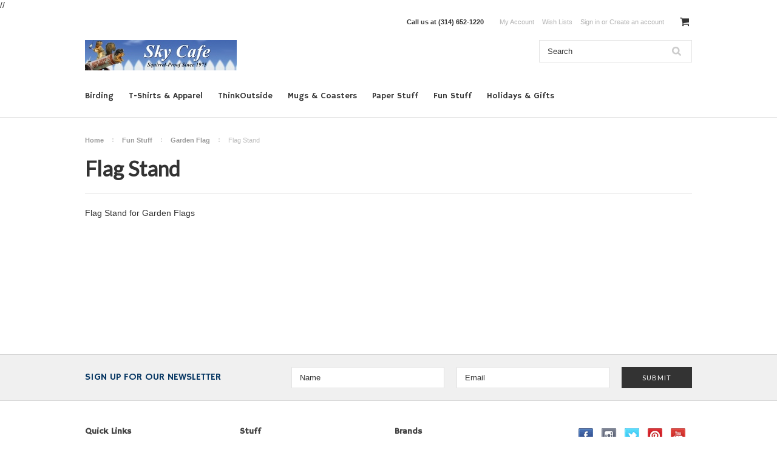

--- FILE ---
content_type: text/html; charset=UTF-8
request_url: https://squirrelstuff.com/flag-stand-1/
body_size: 8179
content:
<!DOCTYPE html>

<html>

<head>

    

    <title>Fun Stuff - Garden Flag - Flag Stand - SquirrelStuff</title>

    <meta charset="UTF-8">
    <meta name="description" content="" />
    <meta name="keywords" content="" />
    
    <link rel='canonical' href='https://squirrelstuff.com/flag-stand-1/' />
    <link rel='next' href='https://squirrelstuff.com/flag-stand-1/?page=2' />
    
    
    <link href="//fonts.googleapis.com/css?family=Lato:400,300" rel="stylesheet" type="text/css">

    <link rel="shortcut icon" href="https://cdn10.bigcommerce.com/s-u2lid/product_images/favicon.ico" />
    <meta name="viewport" content="width=device-width, initial-scale=1">

    <script>
        <script src="https://chimpstatic.com/mcjs-connected/js/users/8f7eaf440185081f60bf59d0c/ef85e390665d7909a31d409ae.js"></script>


    //<![CDATA[
        (function(){
            // this happens before external dependencies (and dom ready) to reduce page flicker
            var node, i;
            for (i = window.document.childNodes.length; i--;) {
                node = window.document.childNodes[i];
                if (node.nodeName == 'HTML') {
                    node.className += ' javascript';
                }
            }
        })();
    //]]>
    </script>

    <link href="https://cdn9.bigcommerce.com/r-50b4fa8997ce43839fb9457331bc39687cd8345a/themes/__master/Styles/styles.css" type="text/css" rel="stylesheet" /><link href="https://cdn9.bigcommerce.com/r-8774358ac847f5192bd3ddf9f49de865acb03d65/themes/ClassicNext/Styles/iselector.css" media="all" type="text/css" rel="stylesheet" />
<link href="https://cdn9.bigcommerce.com/r-8774358ac847f5192bd3ddf9f49de865acb03d65/themes/ClassicNext/Styles/flexslider.css" media="all" type="text/css" rel="stylesheet" />
<link href="https://cdn9.bigcommerce.com/r-8774358ac847f5192bd3ddf9f49de865acb03d65/themes/ClassicNext/Styles/slide-show.css" media="all" type="text/css" rel="stylesheet" />
<link href="https://cdn9.bigcommerce.com/r-8774358ac847f5192bd3ddf9f49de865acb03d65/themes/ClassicNext/Styles/styles-slide-show.css" media="all" type="text/css" rel="stylesheet" />
<link href="https://cdn9.bigcommerce.com/r-8774358ac847f5192bd3ddf9f49de865acb03d65/themes/ClassicNext/Styles/social.css" media="all" type="text/css" rel="stylesheet" />
<link href="https://cdn9.bigcommerce.com/r-8774358ac847f5192bd3ddf9f49de865acb03d65/themes/ClassicNext/Styles/styles.css" media="all" type="text/css" rel="stylesheet" />
<link href="https://cdn9.bigcommerce.com/r-8774358ac847f5192bd3ddf9f49de865acb03d65/themes/ClassicNext/Styles/light.css" media="all" type="text/css" rel="stylesheet" />
<link href="https://cdn9.bigcommerce.com/s-u2lid/templates/__custom/Styles/theme.css?t=1767993635" media="all" type="text/css" rel="stylesheet" />
<link href="https://cdn9.bigcommerce.com/r-8774358ac847f5192bd3ddf9f49de865acb03d65/themes/ClassicNext/Styles/grid.css" media="all" type="text/css" rel="stylesheet" />
<link href="https://cdn9.bigcommerce.com/r-8774358ac847f5192bd3ddf9f49de865acb03d65/themes/ClassicNext/Styles/responsive.css" media="all" type="text/css" rel="stylesheet" />
<link href="https://cdn9.bigcommerce.com/r-8774358ac847f5192bd3ddf9f49de865acb03d65/themes/ClassicNext/Styles/font-awesome.css" media="all" type="text/css" rel="stylesheet" />
<link href="https://cdn9.bigcommerce.com/s-u2lid/templates/__custom/Styles/custom.css?t=1767993635" type="text/css" rel="stylesheet" /><link href="https://cdn9.bigcommerce.com/r-50b4fa8997ce43839fb9457331bc39687cd8345a/themes/__master/Styles/product.attributes.css" type="text/css" rel="stylesheet" /><link href="https://cdn9.bigcommerce.com/r-f6618603c48a5b0440c3569216f71f3abb2c6acc/javascript/jquery/themes/cupertino/ui.all.css" type="text/css" rel="stylesheet" /><link href="https://cdn9.bigcommerce.com/r-8774358ac847f5192bd3ddf9f49de865acb03d65/themes/ClassicNext/Styles/product.quickview.css" type="text/css" rel="stylesheet" /><link href="https://cdn9.bigcommerce.com/r-f6618603c48a5b0440c3569216f71f3abb2c6acc/javascript/superfish/css/store.css" type="text/css" rel="stylesheet" /><link type="text/css" rel="stylesheet" href="https://cdn9.bigcommerce.com/r-f6618603c48a5b0440c3569216f71f3abb2c6acc/javascript/jquery/plugins/imodal/imodal.css" />

    <!-- Tell the browsers about our RSS feeds -->
    <link rel="alternate" type="application/rss+xml" title="New Products in Flag Stand (RSS 2.0)" href="https://squirrelstuff.com/rss.php?categoryid=726&amp;type=rss" />
<link rel="alternate" type="application/atom+xml" title="New Products in Flag Stand (Atom 0.3)" href="https://squirrelstuff.com/rss.php?categoryid=726&amp;type=atom" />
<link rel="alternate" type="application/rss+xml" title="Popular Products in Flag Stand (RSS 2.0)" href="https://squirrelstuff.com/rss.php?action=popularproducts&amp;categoryid=726&amp;type=rss" />
<link rel="alternate" type="application/atom+xml" title="Popular Products in Flag Stand (Atom 0.3)" href="https://squirrelstuff.com/rss.php?action=popularproducts&amp;categoryid=726&amp;type=atom" />
<link rel="alternate" type="application/rss+xml" title="Latest News (RSS 2.0)" href="https://squirrelstuff.com/rss.php?action=newblogs&amp;type=rss" />
<link rel="alternate" type="application/atom+xml" title="Latest News (Atom 0.3)" href="https://squirrelstuff.com/rss.php?action=newblogs&amp;type=atom" />
<link rel="alternate" type="application/rss+xml" title="New Products (RSS 2.0)" href="https://squirrelstuff.com/rss.php?type=rss" />
<link rel="alternate" type="application/atom+xml" title="New Products (Atom 0.3)" href="https://squirrelstuff.com/rss.php?type=atom" />
<link rel="alternate" type="application/rss+xml" title="Popular Products (RSS 2.0)" href="https://squirrelstuff.com/rss.php?action=popularproducts&amp;type=rss" />
<link rel="alternate" type="application/atom+xml" title="Popular Products (Atom 0.3)" href="https://squirrelstuff.com/rss.php?action=popularproducts&amp;type=atom" />


    <!-- Include visitor tracking code (if any) -->
    <!-- Start Tracking Code for analytics_facebook -->

<script>
!function(f,b,e,v,n,t,s){if(f.fbq)return;n=f.fbq=function(){n.callMethod?n.callMethod.apply(n,arguments):n.queue.push(arguments)};if(!f._fbq)f._fbq=n;n.push=n;n.loaded=!0;n.version='2.0';n.queue=[];t=b.createElement(e);t.async=!0;t.src=v;s=b.getElementsByTagName(e)[0];s.parentNode.insertBefore(t,s)}(window,document,'script','https://connect.facebook.net/en_US/fbevents.js');

fbq('set', 'autoConfig', 'false', '1299654370134713');
fbq('dataProcessingOptions', ['LDU'], 0, 0);
fbq('init', '1299654370134713', {"external_id":"6fec46a6-8390-4898-aece-aa4b8bb35ff6"});
fbq('set', 'agent', 'bigcommerce', '1299654370134713');

function trackEvents() {
    var pathName = window.location.pathname;

    fbq('track', 'PageView', {}, {"eventID":"store-4-prd-us-central1-192092416313"});

    // Search events start -- only fire if the shopper lands on the /search.php page
    if (pathName.indexOf('/search.php') === 0 && getUrlParameter('search_query')) {
        fbq('track', 'Search', {
            content_type: 'product_group',
            content_ids: [],
            search_string: getUrlParameter('search_query')
        });
    }
    // Search events end

    // Wishlist events start -- only fire if the shopper attempts to add an item to their wishlist
    if (pathName.indexOf('/wishlist.php') === 0 && getUrlParameter('added_product_id')) {
        fbq('track', 'AddToWishlist', {
            content_type: 'product_group',
            content_ids: []
        });
    }
    // Wishlist events end

    // Lead events start -- only fire if the shopper subscribes to newsletter
    if (pathName.indexOf('/subscribe.php') === 0 && getUrlParameter('result') === 'success') {
        fbq('track', 'Lead', {});
    }
    // Lead events end

    // Registration events start -- only fire if the shopper registers an account
    if (pathName.indexOf('/login.php') === 0 && getUrlParameter('action') === 'account_created') {
        fbq('track', 'CompleteRegistration', {}, "");
    }
    // Registration events end

    

    function getUrlParameter(name) {
        var cleanName = name.replace(/[\[]/, '\[').replace(/[\]]/, '\]');
        var regex = new RegExp('[\?&]' + cleanName + '=([^&#]*)');
        var results = regex.exec(window.location.search);
        return results === null ? '' : decodeURIComponent(results[1].replace(/\+/g, ' '));
    }
}

if (window.addEventListener) {
    window.addEventListener("load", trackEvents, false)
}
</script>
<noscript><img height="1" width="1" style="display:none" alt="null" src="https://www.facebook.com/tr?id=1299654370134713&ev=PageView&noscript=1&a=plbigcommerce1.2&eid=store-4-prd-us-central1-192092416313"/></noscript>

<!-- End Tracking Code for analytics_facebook -->

<!-- Start Tracking Code for analytics_siteverification -->

<meta name="google-site-verification" content="3IJNOslFA7TZl-2vNRFbLY_Vhkj7V0lt20BGOtv6Urk" />

<!-- End Tracking Code for analytics_siteverification -->



    

    

    <script src="https://ajax.googleapis.com/ajax/libs/jquery/1.7.2/jquery.min.js"></script>
    <script src="https://cdn10.bigcommerce.com/r-f6618603c48a5b0440c3569216f71f3abb2c6acc/javascript/menudrop.js?"></script>
    <script src="https://cdn10.bigcommerce.com/r-f6618603c48a5b0440c3569216f71f3abb2c6acc/javascript/iselector.js?"></script>
    <script src="https://cdn10.bigcommerce.com/r-f6618603c48a5b0440c3569216f71f3abb2c6acc/javascript/jquery/plugins/jquery.flexslider.js"></script>
    <script src="https://cdn10.bigcommerce.com/r-f6618603c48a5b0440c3569216f71f3abb2c6acc/javascript/viewport.js?"></script>

    <!-- Theme bespoke js -->
    <script src="https://cdn10.bigcommerce.com/r-8774358ac847f5192bd3ddf9f49de865acb03d65/themes/ClassicNext/js/matchMedia.js"></script>
    <script src="https://cdn10.bigcommerce.com/r-8774358ac847f5192bd3ddf9f49de865acb03d65/themes/ClassicNext/js/common.js"></script>
    <script src="https://cdn10.bigcommerce.com/r-8774358ac847f5192bd3ddf9f49de865acb03d65/themes/ClassicNext/js/jquery.autobox.js"></script>
    <script src="https://cdn10.bigcommerce.com/r-8774358ac847f5192bd3ddf9f49de865acb03d65/themes/ClassicNext/js/init.js"></script>
    <script src="https://cdn10.bigcommerce.com/r-8774358ac847f5192bd3ddf9f49de865acb03d65/themes/ClassicNext/js/jquery.uniform.min.js"></script>
    <script src="https://cdn10.bigcommerce.com/r-8774358ac847f5192bd3ddf9f49de865acb03d65/themes/ClassicNext/js/main.js?"></script>

    <script>
    //<![CDATA[
    config.ShopPath = 'https://squirrelstuff.com';
    config.AppPath = ''; // BIG-8939: Deprecated, do not use.
    config.FastCart = 1;
    config.ShowCookieWarning = !!0;
    var ThumbImageWidth = 190;
    var ThumbImageHeight = 285;
    //]]>
    </script>
    
<script type="text/javascript">
fbq('track', 'ViewCategory', {"content_ids":[],"content_type":"product_group","content_category":"Flag Stand"});
</script>
<script type="text/javascript">
ShowImageZoomer = false;
$(document).ready(function() {
	$(".QuickView").quickview({
		buttonText: "Quick View",
		buttonColor: "#ffffff",
		gradientColor: "#5f5e5f",
		textColor: "#000000"
	});
});
</script>
<script type="text/javascript" src="https://cdn9.bigcommerce.com/r-f6618603c48a5b0440c3569216f71f3abb2c6acc/javascript/jquery/plugins/jqueryui/1.8.18/jquery-ui.min.js"></script>
<script type="text/javascript" src="https://cdn9.bigcommerce.com/r-f6618603c48a5b0440c3569216f71f3abb2c6acc/javascript/jquery/plugins/validate/jquery.validate.js"></script>
<script type="text/javascript" src="https://cdn9.bigcommerce.com/r-f6618603c48a5b0440c3569216f71f3abb2c6acc/javascript/product.functions.js"></script>
<script type="text/javascript" src="https://cdn9.bigcommerce.com/r-f6618603c48a5b0440c3569216f71f3abb2c6acc/javascript/product.attributes.js"></script>
<script type="text/javascript" src="https://cdn9.bigcommerce.com/r-f6618603c48a5b0440c3569216f71f3abb2c6acc/javascript/quickview.js"></script>
<script type="text/javascript" src="https://cdn9.bigcommerce.com/r-f6618603c48a5b0440c3569216f71f3abb2c6acc/javascript/quickview.initialise.js"></script><script type="text/javascript">
(function () {
    var xmlHttp = new XMLHttpRequest();

    xmlHttp.open('POST', 'https://bes.gcp.data.bigcommerce.com/nobot');
    xmlHttp.setRequestHeader('Content-Type', 'application/json');
    xmlHttp.send('{"store_id":"728119","timezone_offset":"-5","timestamp":"2026-01-27T13:42:37.09947600Z","visit_id":"615cbe5d-3ed0-45ed-a994-f4809614662d","channel_id":1}');
})();
</script>
<script type="text/javascript" src="https://cdn9.bigcommerce.com/r-f6618603c48a5b0440c3569216f71f3abb2c6acc/javascript/jquery/plugins/jquery.form.js"></script>
<script type="text/javascript" src="https://cdn9.bigcommerce.com/r-f6618603c48a5b0440c3569216f71f3abb2c6acc/javascript/jquery/plugins/imodal/imodal.js"></script>
<script type="text/javascript" src="https://checkout-sdk.bigcommerce.com/v1/loader.js" defer></script>
<script type="text/javascript">
var BCData = {};
</script>

    
    <script type="text/javascript" src="https://cdn9.bigcommerce.com/r-f6618603c48a5b0440c3569216f71f3abb2c6acc/javascript/quicksearch.js"></script>
    <!--[if lt IE 9]>
    <script src="https://cdn10.bigcommerce.com/r-8774358ac847f5192bd3ddf9f49de865acb03d65/themes/ClassicNext/js/html5shiv.js"></script>
    <![endif]-->
</head>

    <body>
        
<div id="DrawerMenu">
    <div class="inner">
        <div class="CategoryList" id="SideCategoryList">
    <h3>Categories</h3>
    <div class="BlockContent">
        <div class="SideCategoryListFlyout">
            <ul class="sf-menu sf-horizontal">
<li><a href="https://squirrelstuff.com/birding/">Birding</a><ul>
<li><a href="https://squirrelstuff.com/squirrel-proof-bird-feeders/">Squirrel Proof Bird Feeders</a></li>
<li><a href="https://squirrelstuff.com/squirrel-proof-baffles/">Baffles &quot;Keep Squirrels Out!&quot;</a></li>
<li><a href="https://squirrelstuff.com/dove-guard/">Dove Guard</a></li>
<li><a href="https://squirrelstuff.com/feeder-replacement-parts/">Feeder Replacement Parts</a></li>
<li><a href="https://squirrelstuff.com/bird-feeder-accessories-2/">Bird Feeder Accessories</a></li>

</ul>
</li>
<li><a href="https://squirrelstuff.com/t-shirts-apparel/">T-Shirts &amp; Apparel</a><ul>
<li><a href="https://squirrelstuff.com/tees/">T-Shirts</a></li>
<li><a href="https://squirrelstuff.com/boxer-shorts/">Boxer Shorts</a></li>
<li><a href="https://squirrelstuff.com/long-sleeve-squirrel-shirts/">Long Sleeve Squirrel Shirts</a></li>
<li><a href="https://squirrelstuff.com/caps-1/">Caps</a></li>
<li><a href="https://squirrelstuff.com/silk-ties/">Silk Ties</a></li>
<li><a href="https://squirrelstuff.com/sport-shirts/">Sport Shirts</a></li>
<li><a href="https://squirrelstuff.com/sweatshirts/">Sweatshirts</a></li>
<li><a href="https://squirrelstuff.com/squirrel-aprons-bird-aprons/">Aprons</a></li>

</ul>
</li>
<li><a href="https://squirrelstuff.com/thinkoutside/">ThinkOutside</a><ul>
<li><a href="https://squirrelstuff.com/thinkoutside-tees-1/">ThinkOutside Tees</a></li>
<li><a href="https://squirrelstuff.com/thinkoutside-caps/">ThinkOutside Caps</a></li>
<li><a href="https://squirrelstuff.com/thinkoutside-mugs/">ThinkOutside Mugs</a></li>
<li><a href="https://squirrelstuff.com/thinkoutside-notepads-1/">ThinkOutside Notepads</a></li>
<li><a href="https://squirrelstuff.com/thinkoutside-garden-flags/">ThinkOutside Garden Flags</a></li>

</ul>
</li>
<li><a href="https://squirrelstuff.com/mugs/">Mugs &amp; Coasters</a><ul>
<li><a href="https://squirrelstuff.com/mugs-1/">Mugs</a></li>

</ul>
</li>
<li><a href="https://squirrelstuff.com/paper-stuff/">Paper Stuff</a><ul>
<li><a href="https://squirrelstuff.com/cards/">Cards</a></li>
<li><a href="https://squirrelstuff.com/notepads/">Notepads</a></li>
<li><a href="https://squirrelstuff.com/posters/">Posters</a></li>
<li><a href="https://squirrelstuff.com/poker-squirrel-playing-cards/">Poker Squirrel Playing Cards</a></li>

</ul>
</li>
<li><a href="https://squirrelstuff.com/squirrel-stuff/">Fun Stuff</a><ul>
<li><a href="https://squirrelstuff.com/the-whisperer-collection-1/">The Whisperer Collection</a></li>
<li><a href="https://squirrelstuff.com/tote-bags/">Tote Bags</a></li>
<li><a href="https://squirrelstuff.com/garden-flag/">Garden Flag</a></li>
<li><a href="https://squirrelstuff.com/bird-stuff/">Bird Stuff</a></li>
<li><a href="https://squirrelstuff.com/cat-stuff/">Cat Stuff</a></li>
<li><a href="https://squirrelstuff.com/dog-stuff/">Dog Stuff</a></li>
<li><a href="https://squirrelstuff.com/rally-squirrel/">Rally Squirrel</a></li>
<li><a href="https://squirrelstuff.com/marketing/">Displays &amp; DVDs</a></li>

</ul>
</li>
<li><a href="https://squirrelstuff.com/holidays-gifts/">Holidays &amp; Gifts</a><ul>
<li><a href="https://squirrelstuff.com/best-squirrelly-gifts/">Best Squirrelly Gifts</a></li>
<li><a href="https://squirrelstuff.com/bird-nerd-gifts/">Bird Nerd Gifts</a></li>
<li><a href="https://squirrelstuff.com/christmas-gifts/">Christmas Gifts</a></li>
<li><a href="https://squirrelstuff.com/st-pattys-day-gifts/">St. Patty&#039;s Day Gifts</a></li>
<li><a href="https://squirrelstuff.com/the-whisperer-collection-3/">The Whisperer Collection</a></li>
<li><a href="https://squirrelstuff.com/gift-for-cat-lovers/">Gifts for Cat Lovers</a></li>
<li><a href="https://squirrelstuff.com/gift-for-dog-lovers/">Gifts for Dog Lovers</a></li>
<li><a href="https://squirrelstuff.com/gift-for-the-garden/">Gifts for the Garden</a></li>
<li><a href="https://squirrelstuff.com/gifts-for-her/">Gifts for Her</a></li>
<li><a href="https://squirrelstuff.com/gifts-for-him/">Gifts for Him</a></li>
<li><a href="https://squirrelstuff.com/gift-sets/">Gift Sets</a></li>
<li><a href="https://squirrelstuff.com/personalized-items/">Personalized Gifts</a></li>
<li><a href="https://squirrelstuff.com/stocking-stuffer/">Stocking Stuffers</a></li>
<li><a href="https://squirrelstuff.com/unique-gifts/">Unique Gifts</a></li>
<li><a href="https://squirrelstuff.com/valentines-day-gifts/">Valentine&#039;s Day Gifts</a></li>

</ul>
</li>

</ul>

        </div>
    </div>
</div>

        <div class="BrandList Moveable Panel slist" id="SideShopByBrand" style="display: ">
    <h3>Brands</h3>
    <div class="BlockContent">
        <ul class="treeview">
            <li><a href="https://squirrelstuff.com/brands/Arundale-Products%2C-Inc..html">Arundale Products, Inc.</a></li><li><a href="https://squirrelstuff.com/brands/Replacement-Parts.html">Replacement Parts</a></li><li><a href="https://squirrelstuff.com/brands/Jim-Rathert-Photography.html">Jim Rathert Photography</a></li>
            <li><a href="https://squirrelstuff.com/brands/">View all brands</a></li>
        </ul>
    </div>
</div>

        <div class="Block Moveable Panel" id="SideCategoryShopByPrice" style="display:none;"></div>
        <div class="AdditionalInformationList Moveable Panel slist" id="SideAdditionalInformation">
    <h3>Additional Information</h3>
    <div class="BlockContent">
        <ul class="treeview">
            <li><a href="/">Home</a></li>
        </ul>
        <ul class="pages-menu sf-menu sf-horizontal sf-js-enabled">
		<li class=" ">
		<a href="/content/Arundale Catalog July2015.epub"><span>Download a Free iPad eCatalog</span></a>
		
	</li>	<li class=" ">
		<a href="https://squirrelstuff.com/about-us/"><span>About Us</span></a>
		
	</li>	<li class=" ">
		<a href="https://squirrelstuff.com/blog/"><span>Blog</span></a>
		
	</li>	<li class=" ">
		<a href="https://squirrelstuff.com/videos/"><span>Videos</span></a>
		
	</li>	<li class=" ">
		<a href="https://squirrelstuff.com/contact-us/"><span>Contact Us</span></a>
		
	</li>	<li class=" ">
		<a href="https://squirrelstuff.com/squirrel-damage-warranty/"><span>Squirrel Damage Warranty</span></a>
		
	</li>	<li class=" ">
		<a href="https://squirrelstuff.com/shipping-returns/"><span>Shipping &amp; Returns</span></a>
		
	</li>	<li class=" ">
		<a href="https://squirrelstuff.com/wholesale-details/"><span>Wholesale Details</span></a>
		
	</li>	<li class=" ">
		<a href="https://squirrelstuff.com/privacy/"><span>Privacy</span></a>
		
	</li>	<li class=" ">
		<a href="https://squirrelstuff.com/terms-conditions/"><span>Terms &amp; Conditions</span></a>
		
	</li>	<li class=" ">
		<a href="https://squirrelstuff.com/rss-syndication/"><span>RSS Syndication</span></a>
		
	</li>
</ul>
    </div>
</div>

        <div class="AccountNavigationList Moveable Panel slist" id="SideAccountNavigation">
    <h3>Site Information</h3>
    <div class="BlockContent js-side-account-menu">
        <!-- Fill with content from TopMenu -->
    </div>
</div>
<script>

(function ($, window) {
    'use strict';

    var bcTheme = window.bcTheme || {};
    bcTheme.mobile = bcTheme.mobile || {};

    var MobileAccountMenu = function MobileAccountMenu(){};

    MobileAccountMenu.prototype.init = function init ( selector ) {
        this.$element = $(selector);

        this.cloneTopMenu();
        this.setCurrencyConvertor();
        this.bindEvents();

    };

    MobileAccountMenu.prototype.cloneTopMenu = function cloneTopMenu () {
        // Cloning from top menu as Globals don't work down here.
        var $topMenuClone = $('.TopMenu ul').clone(),
            $phoneNumber = $('<a />', {
                'text': $('.js-drawermenu-store-phone-container').find('.phoneIcon').text(),
                'href': 'tel:' + $('.js-drawermenu-store-phone-container').find('.js-drawermenu-store-phone').text()
            });
        //Modify the cloned menu to make phone clickable and hide stuff we don't need
        $topMenuClone.find('.phoneIcon').replaceWith( $phoneNumber );
        $topMenuClone.find('.js-drawermenu-cart').remove();
        //append new menu to drawer
        this.$element.append( $topMenuClone );
    };

    MobileAccountMenu.prototype.setCurrencyConvertor = function setCurrencyConvertor () {
        this.$mobileCurrencyConverter = this.$element.find('.js-drawermenu-currency-converter');
        this.$mobileSelectedCurrency = this.$mobileCurrencyConverter.find('.selected-currency');
        this.$mobileCurrencyList = this.$mobileCurrencyConverter.find('.CurrencyList');
    };

    MobileAccountMenu.prototype.bindEvents = function bindEvents () {
        var that = this;

        this.$mobileSelectedCurrency.on('click', function(e) {
            e.preventDefault();
            that.$mobileSelectedCurrency.toggleClass('open');
            that.$mobileCurrencyList.toggleClass('open');
        });
    };

    bcTheme.mobile.accountMenu = new MobileAccountMenu();

    window.bcTheme = window.bcTheme || bcTheme;

}(jQuery, window));

$(function () {
    bcTheme.mobile.accountMenu.init('.js-side-account-menu');
});

</script>

    </div>
</div>
<script>
//<![CDATA[
    $(function(){

        //Drawer Subnavigation Accordion
        $('#DrawerMenu li ul').addClass('drawer-subcat');
        $('#DrawerMenu .drawer-subcat').prev('a').after('<span class="subcat-expand"></span>');
        $('#DrawerMenu .subcat-expand').click(function(){
            $(this).next('.drawer-subcat').toggleClass('expanded');
            $(this).toggleClass('subcat-expanded');
        });

    });
//]]>
</script>


        <div class="page">
            <div class="header">
	<div class="inner">

		<div id="AjaxLoading">
			<div class="ajax-loader">
				<img src="https://cdn10.bigcommerce.com/r-8774358ac847f5192bd3ddf9f49de865acb03d65/themes/ClassicNext/images/loader.png" alt="" />&nbsp;Loading... Please wait...
			</div>
		</div>

		
		
<div class="TopMenu">
    <div class="inner">
        <ul style="display:">
            <li class="js-drawermenu-store-phone-container"  >
                <div class="phoneIcon">Call us at <span class="js-drawermenu-store-phone">(314) 652-1220</span></div>
            </li>
            <li style="" class="HeaderLiveChat">
                
            </li>
            <li style="display:" class="First">
                <a href="https://squirrelstuff.com/account.php">My Account</a>
            </li>
            
            <li style="display:" class="wishLink">
                <a href="https://squirrelstuff.com/wishlist.php">Wish Lists</a>
            </li>
            <li style="display:">
                <div><a href='https://squirrelstuff.com/login.php' onclick=''>Sign in</a> or <a href='https://squirrelstuff.com/login.php?action=create_account' onclick=''>Create an account</a></div>
            </li>
            <li class="js-drawermenu-currency-converter">
                <div class="Block Moveable Panel" id="SideCurrencySelector" style="display:none;"></div>
            </li>
            <li class="last CartLink js-drawermenu-cart" style="display:">
                <i class="icon icon-cart" title="View Cart">&nbsp;</i><a href="https://squirrelstuff.com/cart.php" title="View Cart"><span></span></a>
            </li>
        </ul>
    </div>
</div>


		<div id="Header">
			<div class="inner">
				<div id="ToggleMenu" class="fa fa-bars normal"></div>
				<div class="header-logo">
					<a href="https://squirrelstuff.com/"><img src="/product_images/store_banner_large_1722888943__09970.jpg" border="0" id="LogoImage" alt="SquirrelStuff" /></a>

				</div>
				<div class="header-secondary">
					<div id="SearchForm" class="cf">
	<form action="https://squirrelstuff.com/search.php" method="get" onsubmit="return check_small_search_form()">
		<label for="search_query">Search</label>
		<input type="text" name="search_query" id="search_query" class="Textbox autobox" value="Search" />
		<input type="submit" class="Button" value="" name="Search" title="Search" />
	</form>
</div>

<script type="text/javascript">
	var QuickSearchAlignment = 'right';
	var QuickSearchWidth = '390px';
	lang.EmptySmallSearch = "You forgot to enter some search keywords.";
	// uniform() is deprecated in Blueprint theme; remove binding below when removing uniform
	$(document).ajaxComplete(function() {
		$('input[type=checkbox], select').not('.UniApplied').uniform();
	});
</script>
				</div>
				<div id="cart-amount">
					<a href="https://squirrelstuff.com/cart.php" class="Cart"><span class="bag-handle"></span><span class="total">&nbsp;</span></a>
				</div>
			</div>
		</div>

		<div class="PageMenu">
			<div class="inner">
				<div class="CategoryList" id="SideCategoryList">
    <h3>Categories</h3>
    <div class="BlockContent">
        <div class="SideCategoryListFlyout">
            <ul class="sf-menu sf-horizontal">
<li><a href="https://squirrelstuff.com/birding/">Birding</a><ul>
<li><a href="https://squirrelstuff.com/squirrel-proof-bird-feeders/">Squirrel Proof Bird Feeders</a></li>
<li><a href="https://squirrelstuff.com/squirrel-proof-baffles/">Baffles &quot;Keep Squirrels Out!&quot;</a></li>
<li><a href="https://squirrelstuff.com/dove-guard/">Dove Guard</a></li>
<li><a href="https://squirrelstuff.com/feeder-replacement-parts/">Feeder Replacement Parts</a></li>
<li><a href="https://squirrelstuff.com/bird-feeder-accessories-2/">Bird Feeder Accessories</a></li>

</ul>
</li>
<li><a href="https://squirrelstuff.com/t-shirts-apparel/">T-Shirts &amp; Apparel</a><ul>
<li><a href="https://squirrelstuff.com/tees/">T-Shirts</a></li>
<li><a href="https://squirrelstuff.com/boxer-shorts/">Boxer Shorts</a></li>
<li><a href="https://squirrelstuff.com/long-sleeve-squirrel-shirts/">Long Sleeve Squirrel Shirts</a></li>
<li><a href="https://squirrelstuff.com/caps-1/">Caps</a></li>
<li><a href="https://squirrelstuff.com/silk-ties/">Silk Ties</a></li>
<li><a href="https://squirrelstuff.com/sport-shirts/">Sport Shirts</a></li>
<li><a href="https://squirrelstuff.com/sweatshirts/">Sweatshirts</a></li>
<li><a href="https://squirrelstuff.com/squirrel-aprons-bird-aprons/">Aprons</a></li>

</ul>
</li>
<li><a href="https://squirrelstuff.com/thinkoutside/">ThinkOutside</a><ul>
<li><a href="https://squirrelstuff.com/thinkoutside-tees-1/">ThinkOutside Tees</a></li>
<li><a href="https://squirrelstuff.com/thinkoutside-caps/">ThinkOutside Caps</a></li>
<li><a href="https://squirrelstuff.com/thinkoutside-mugs/">ThinkOutside Mugs</a></li>
<li><a href="https://squirrelstuff.com/thinkoutside-notepads-1/">ThinkOutside Notepads</a></li>
<li><a href="https://squirrelstuff.com/thinkoutside-garden-flags/">ThinkOutside Garden Flags</a></li>

</ul>
</li>
<li><a href="https://squirrelstuff.com/mugs/">Mugs &amp; Coasters</a><ul>
<li><a href="https://squirrelstuff.com/mugs-1/">Mugs</a></li>

</ul>
</li>
<li><a href="https://squirrelstuff.com/paper-stuff/">Paper Stuff</a><ul>
<li><a href="https://squirrelstuff.com/cards/">Cards</a></li>
<li><a href="https://squirrelstuff.com/notepads/">Notepads</a></li>
<li><a href="https://squirrelstuff.com/posters/">Posters</a></li>
<li><a href="https://squirrelstuff.com/poker-squirrel-playing-cards/">Poker Squirrel Playing Cards</a></li>

</ul>
</li>
<li><a href="https://squirrelstuff.com/squirrel-stuff/">Fun Stuff</a><ul>
<li><a href="https://squirrelstuff.com/the-whisperer-collection-1/">The Whisperer Collection</a></li>
<li><a href="https://squirrelstuff.com/tote-bags/">Tote Bags</a></li>
<li><a href="https://squirrelstuff.com/garden-flag/">Garden Flag</a></li>
<li><a href="https://squirrelstuff.com/bird-stuff/">Bird Stuff</a></li>
<li><a href="https://squirrelstuff.com/cat-stuff/">Cat Stuff</a></li>
<li><a href="https://squirrelstuff.com/dog-stuff/">Dog Stuff</a></li>
<li><a href="https://squirrelstuff.com/rally-squirrel/">Rally Squirrel</a></li>
<li><a href="https://squirrelstuff.com/marketing/">Displays &amp; DVDs</a></li>

</ul>
</li>
<li><a href="https://squirrelstuff.com/holidays-gifts/">Holidays &amp; Gifts</a><ul>
<li><a href="https://squirrelstuff.com/best-squirrelly-gifts/">Best Squirrelly Gifts</a></li>
<li><a href="https://squirrelstuff.com/bird-nerd-gifts/">Bird Nerd Gifts</a></li>
<li><a href="https://squirrelstuff.com/christmas-gifts/">Christmas Gifts</a></li>
<li><a href="https://squirrelstuff.com/st-pattys-day-gifts/">St. Patty&#039;s Day Gifts</a></li>
<li><a href="https://squirrelstuff.com/the-whisperer-collection-3/">The Whisperer Collection</a></li>
<li><a href="https://squirrelstuff.com/gift-for-cat-lovers/">Gifts for Cat Lovers</a></li>
<li><a href="https://squirrelstuff.com/gift-for-dog-lovers/">Gifts for Dog Lovers</a></li>
<li><a href="https://squirrelstuff.com/gift-for-the-garden/">Gifts for the Garden</a></li>
<li><a href="https://squirrelstuff.com/gifts-for-her/">Gifts for Her</a></li>
<li><a href="https://squirrelstuff.com/gifts-for-him/">Gifts for Him</a></li>
<li><a href="https://squirrelstuff.com/gift-sets/">Gift Sets</a></li>
<li><a href="https://squirrelstuff.com/personalized-items/">Personalized Gifts</a></li>
<li><a href="https://squirrelstuff.com/stocking-stuffer/">Stocking Stuffers</a></li>
<li><a href="https://squirrelstuff.com/unique-gifts/">Unique Gifts</a></li>
<li><a href="https://squirrelstuff.com/valentines-day-gifts/">Valentine&#039;s Day Gifts</a></li>

</ul>
</li>

</ul>

        </div>
    </div>
</div>

			</div>
		</div>

	</div>
</div>
            <div class="main">
                <div class="inner">
                    
                    				<div class="Block Moveable Panel Breadcrumb" id="CategoryBreadcrumb">
					<ul>
						<li><a href="https://squirrelstuff.com/">Home</a></li><li><a href="https://squirrelstuff.com/squirrel-stuff/">Fun Stuff</a></li><li><a href="https://squirrelstuff.com/garden-flag/">Garden Flag</a></li><li>Flag Stand</li>
					</ul>
				</div>
                    <div class="productlist-page">
                        
                        <div id="CategoryHeading">
    
    <h1 class="TitleHeading">Flag Stand</h1>
    
    <div class="CategoryDescription">
        
        <p>Flag Stand for Garden Flags</p>
        
        <div class="SubCategoryList mobile">
    <select>
        <option value="">Select sub-category</option>
    </select>
</div>
<script language="javascript" type="text/javascript">//<![CDATA[
$(document).ready(function() {
    // create the dropdown for mobile
    $('.SubCategoryList ul li').each(function(){
        $('.SubCategoryList select').append(new Option($(this).find('a').html(), $(this).find('a').attr('href')));
    });
    $('.SubCategoryList.mobile select option:first').attr('selected','selected');
    $('.SubCategoryList.mobile select').prev().html($('.SubCategoryList.mobile select option:first').html());

    if( !$('.SubCategoryList ul li').length ) {
        $('.SubCategoryList.mobile').hide();
    }

    // page redirect on change
    $('.SubCategoryList.mobile select').change(function(){
        var href = $(this).find('option:selected').val();
        if(href!='') {
            window.location.replace(href);
            window.location.href = href;
        }
    });
});
//]]></script>

    </div>
</div>

                        <div class="Left fleft">
                            
                            <div class="Block Moveable Panel" id="SideCategoryShopByPrice" style="display:none;"></div>
                        </div>
                        <div class="Content Wide Wide WideWithLeft" id="LayoutColumn1">
                            <div class="product-nav">
                                
                                <div class="Block Moveable Panel" id="CategoryPagingTop" style="display:none;"></div>
                                <div class="clear"></div>
                            </div>
                            				<div class="Block CategoryContent Moveable Panel" id="CategoryContent">
					<script type="text/javascript">
						lang.CompareSelectMessage = 'Please choose at least 2 products to compare.';
						lang.PleaseSelectAProduct = 'Please select at least one product to add to your cart.';
						config.CompareLink = 'https://squirrelstuff.com/compare/';
					</script>
					
					<form name="frmCompare" id="frmCompare" action="https://squirrelstuff.com/compare/" method="get" >
						
						<ul class="ProductList ">
							<div class="Message">
	There are no products in this category.
</div>
						</ul>
						<div class="product-nav btm">
							<div class="Block Moveable Panel" id="CategoryPagingBottom" style="display:none;"></div>
							<div class="clear"></div>
						</div>
						<div class="CompareButton" style="display:none">
    <input value="Compare Selected" type="submit" class="btn alt" />
</div>
					</form>
				</div>
                          </div>
                        <div class="clear"></div>
                        
                    </div>
                </div>
            </div>
            <div class="footer">
    <div class="inner">

        
<div class="newsletter-subscription" id="SideNewsletterBox">
	<div class="inner">
		<div class="grid">
			<div class="grid__item one-third">

				<h4>Sign up for our newsletter</h4>
				
			</div>
			<div class="grid__item two-thirds">

				<form action="https://squirrelstuff.com/subscribe.php" method="post" id="subscribe_form" class="subscribe_form" name="subscribe_form">
					<input type="hidden" name="action" value="subscribe" />
					<div class="grid">
						<div class="grid__item two-fifths">
							<label for="nl_first_name">Name</label>
							<input class="Textbox autobox" value="Name" id="nl_first_name" name="nl_first_name" type="text" />
						</div>
						<div class="grid__item two-fifths">
							<label for="nl_email">Email</label>
							<input class="Textbox autobox" value="Email" id="nl_email" name="nl_email" type="email" />
						</div>
						<div class="grid__item one-fifth">

							<input value="Submit" class="btn" type="submit" />

						</div>
					</div>
				</form>
			</div>
		</div>
	</div>
</div>
<script type="text/javascript">
// <!--
	$('#subscribe_form').submit(function() {
		if($('#nl_first_name').val() == '') {
			alert('You forgot to type in your first name.');
			$('#nl_first_name').focus();
			return false;
		}

		if($('#nl_email').val() == '') {
			alert('You forgot to type in your email address.');
			$('#nl_email').focus();
			return false;
		}

		if($('#nl_email').val().indexOf('@') == -1 || $('#nl_email').val().indexOf('.') == -1) {
			alert('Please enter a valid email address, such as john@example.com.');
			$('#nl_email').focus();
			$('#nl_email').select();
			return false;
		}

		// Set the action of the form to stop spammers
		$('#subscribe_form').append("<input type=\"hidden\" name=\"check\" value=\"1\" \/>");
		return true;

	});
// -->
</script>



        <div class="footer-main">
            <div class="inner">
                <div class="footer-columns grid">
                    <div class="grid__item one-quarter"><h4>Quick Links</h4><ul class="pages-menu sf-menu sf-horizontal sf-js-enabled">
		<li class=" ">
		<a href="/content/Arundale Catalog July2015.epub"><span>Download a Free iPad eCatalog</span></a>
		
	</li>	<li class=" ">
		<a href="https://squirrelstuff.com/about-us/"><span>About Us</span></a>
		
	</li>	<li class=" ">
		<a href="https://squirrelstuff.com/blog/"><span>Blog</span></a>
		
	</li>	<li class=" ">
		<a href="https://squirrelstuff.com/videos/"><span>Videos</span></a>
		
	</li>	<li class=" ">
		<a href="https://squirrelstuff.com/contact-us/"><span>Contact Us</span></a>
		
	</li>	<li class=" ">
		<a href="https://squirrelstuff.com/squirrel-damage-warranty/"><span>Squirrel Damage Warranty</span></a>
		
	</li>	<li class=" ">
		<a href="https://squirrelstuff.com/shipping-returns/"><span>Shipping &amp; Returns</span></a>
		
	</li>	<li class=" ">
		<a href="https://squirrelstuff.com/wholesale-details/"><span>Wholesale Details</span></a>
		
	</li>	<li class=" ">
		<a href="https://squirrelstuff.com/privacy/"><span>Privacy</span></a>
		
	</li>	<li class=" ">
		<a href="https://squirrelstuff.com/terms-conditions/"><span>Terms &amp; Conditions</span></a>
		
	</li>	<li class=" ">
		<a href="https://squirrelstuff.com/rss-syndication/"><span>RSS Syndication</span></a>
		
	</li>
</ul></div>
                    <div class="grid__item one-quarter"><div class="Block CategoryList Panel">
    <h4>Stuff</h4>
    <div class="BlockContent">
        <ul class="sf-menu sf-horizontal">
<li><a href="https://squirrelstuff.com/birding/">Birding</a><ul>
<li><a href="https://squirrelstuff.com/squirrel-proof-bird-feeders/">Squirrel Proof Bird Feeders</a></li>
<li><a href="https://squirrelstuff.com/squirrel-proof-baffles/">Baffles &quot;Keep Squirrels Out!&quot;</a></li>
<li><a href="https://squirrelstuff.com/dove-guard/">Dove Guard</a></li>
<li><a href="https://squirrelstuff.com/feeder-replacement-parts/">Feeder Replacement Parts</a></li>
<li><a href="https://squirrelstuff.com/bird-feeder-accessories-2/">Bird Feeder Accessories</a></li>

</ul>
</li>
<li><a href="https://squirrelstuff.com/t-shirts-apparel/">T-Shirts &amp; Apparel</a><ul>
<li><a href="https://squirrelstuff.com/tees/">T-Shirts</a></li>
<li><a href="https://squirrelstuff.com/boxer-shorts/">Boxer Shorts</a></li>
<li><a href="https://squirrelstuff.com/long-sleeve-squirrel-shirts/">Long Sleeve Squirrel Shirts</a></li>
<li><a href="https://squirrelstuff.com/caps-1/">Caps</a></li>
<li><a href="https://squirrelstuff.com/silk-ties/">Silk Ties</a></li>
<li><a href="https://squirrelstuff.com/sport-shirts/">Sport Shirts</a></li>
<li><a href="https://squirrelstuff.com/sweatshirts/">Sweatshirts</a></li>
<li><a href="https://squirrelstuff.com/squirrel-aprons-bird-aprons/">Aprons</a></li>

</ul>
</li>
<li><a href="https://squirrelstuff.com/thinkoutside/">ThinkOutside</a><ul>
<li><a href="https://squirrelstuff.com/thinkoutside-tees-1/">ThinkOutside Tees</a></li>
<li><a href="https://squirrelstuff.com/thinkoutside-caps/">ThinkOutside Caps</a></li>
<li><a href="https://squirrelstuff.com/thinkoutside-mugs/">ThinkOutside Mugs</a></li>
<li><a href="https://squirrelstuff.com/thinkoutside-notepads-1/">ThinkOutside Notepads</a></li>
<li><a href="https://squirrelstuff.com/thinkoutside-garden-flags/">ThinkOutside Garden Flags</a></li>

</ul>
</li>
<li><a href="https://squirrelstuff.com/mugs/">Mugs &amp; Coasters</a><ul>
<li><a href="https://squirrelstuff.com/mugs-1/">Mugs</a></li>

</ul>
</li>
<li><a href="https://squirrelstuff.com/paper-stuff/">Paper Stuff</a><ul>
<li><a href="https://squirrelstuff.com/cards/">Cards</a></li>
<li><a href="https://squirrelstuff.com/notepads/">Notepads</a></li>
<li><a href="https://squirrelstuff.com/posters/">Posters</a></li>
<li><a href="https://squirrelstuff.com/poker-squirrel-playing-cards/">Poker Squirrel Playing Cards</a></li>

</ul>
</li>
<li><a href="https://squirrelstuff.com/squirrel-stuff/">Fun Stuff</a><ul>
<li><a href="https://squirrelstuff.com/the-whisperer-collection-1/">The Whisperer Collection</a></li>
<li><a href="https://squirrelstuff.com/tote-bags/">Tote Bags</a></li>
<li><a href="https://squirrelstuff.com/garden-flag/">Garden Flag</a></li>
<li><a href="https://squirrelstuff.com/bird-stuff/">Bird Stuff</a></li>
<li><a href="https://squirrelstuff.com/cat-stuff/">Cat Stuff</a></li>
<li><a href="https://squirrelstuff.com/dog-stuff/">Dog Stuff</a></li>
<li><a href="https://squirrelstuff.com/rally-squirrel/">Rally Squirrel</a></li>
<li><a href="https://squirrelstuff.com/marketing/">Displays &amp; DVDs</a></li>

</ul>
</li>
<li><a href="https://squirrelstuff.com/holidays-gifts/">Holidays &amp; Gifts</a><ul>
<li><a href="https://squirrelstuff.com/best-squirrelly-gifts/">Best Squirrelly Gifts</a></li>
<li><a href="https://squirrelstuff.com/bird-nerd-gifts/">Bird Nerd Gifts</a></li>
<li><a href="https://squirrelstuff.com/christmas-gifts/">Christmas Gifts</a></li>
<li><a href="https://squirrelstuff.com/st-pattys-day-gifts/">St. Patty&#039;s Day Gifts</a></li>
<li><a href="https://squirrelstuff.com/the-whisperer-collection-3/">The Whisperer Collection</a></li>
<li><a href="https://squirrelstuff.com/gift-for-cat-lovers/">Gifts for Cat Lovers</a></li>
<li><a href="https://squirrelstuff.com/gift-for-dog-lovers/">Gifts for Dog Lovers</a></li>
<li><a href="https://squirrelstuff.com/gift-for-the-garden/">Gifts for the Garden</a></li>
<li><a href="https://squirrelstuff.com/gifts-for-her/">Gifts for Her</a></li>
<li><a href="https://squirrelstuff.com/gifts-for-him/">Gifts for Him</a></li>
<li><a href="https://squirrelstuff.com/gift-sets/">Gift Sets</a></li>
<li><a href="https://squirrelstuff.com/personalized-items/">Personalized Gifts</a></li>
<li><a href="https://squirrelstuff.com/stocking-stuffer/">Stocking Stuffers</a></li>
<li><a href="https://squirrelstuff.com/unique-gifts/">Unique Gifts</a></li>
<li><a href="https://squirrelstuff.com/valentines-day-gifts/">Valentine&#039;s Day Gifts</a></li>

</ul>
</li>

</ul>

    </div>
</div></div>
                    <div class="grid__item one-quarter"><div class="BrandList Moveable Panel slist" id="SideShopByBrand" style="display: ">
    <h4>Brands</h4>
    <div class="BlockContent">
        <ul class="treeview">
            <li><a href="https://squirrelstuff.com/brands/Arundale-Products%2C-Inc..html">Arundale Products, Inc.</a></li><li><a href="https://squirrelstuff.com/brands/Replacement-Parts.html">Replacement Parts</a></li><li><a href="https://squirrelstuff.com/brands/Jim-Rathert-Photography.html">Jim Rathert Photography</a></li>
            <li><a href="https://squirrelstuff.com/brands/">View all brands</a></li>
        </ul>
    </div>
</div>

                    <!-- (c) 2005, 2016. Authorize.Net is a registered trademark of CyberSource Corporation --> <div class="AuthorizeNetSeal"> <script type="text/javascript" language="javascript">var ANS_customer_id="48279632-4379-48a0-b9f1-548aca483ac0";</script> <script type="text/javascript" language="javascript" src="//verify.authorize.net/anetseal/seal.js" ></script> <a href="http://www.authorize.net/" id="AuthorizeNetText" target="_blank">Accept Credit Cards Online</a> </div>
                    </div>
                    <div class="grid__item one-quarter"><div id="socnet" class="Block SocialConnect Moveable Panel">
	<ul>
		<li><a href="https://www.facebook.com/pages/Arundale-Products/168587654189?ref=hl" target="_blank" class="icon-social icon-facebook" title="Facebook">Facebook</a></li>
<li><a href="https://www.instagram.com/squirrel_stuff/" target="_blank" class="icon-social icon-instagram" title="Instagram">Instagram</a></li>
<li><a href="https://twitter.com/TheSkycafe" target="_blank" class="icon-social icon-twitter" title="Twitter">Twitter</a></li>
<li><a href="https://www.pinterest.com/theskycafe/" target="_blank" class="icon-social icon-pinterest" title="Pinterest">Pinterest</a></li>
<li><a href="https://www.youtube.com/channel/UCUKl5LPi4TYmJt60HLpgBrg" target="_blank" class="icon-social icon-youtube" title="YouTube">YouTube</a></li>

	</ul>
</div></div>
                </div>
            </div>
        </div>

        <div class="footer-links">
            <div class="inner">
                <p>
                    <span id="currencyPrices">All prices are in <span title='US Dollar'>USD</span>.</span> &copy; 2026 SquirrelStuff. <a href="https://squirrelstuff.com/sitemap/"><span>Sitemap</span></a>

                      <span class="powered-by">Powered by <a rel="nofollow" href="http://www.bigcommerce.com">BigCommerce</a></span>
                </p>
                
            </div>
        </div>

    </div>
</div>








<script type="text/javascript" src="https://cdn9.bigcommerce.com/r-f6618603c48a5b0440c3569216f71f3abb2c6acc/javascript/bc_pinstrumentation.min.js"></script>
<script type="text/javascript" src="https://cdn9.bigcommerce.com/r-f6618603c48a5b0440c3569216f71f3abb2c6acc/javascript/superfish/js/jquery.bgiframe.min.js"></script>
<script type="text/javascript" src="https://cdn9.bigcommerce.com/r-f6618603c48a5b0440c3569216f71f3abb2c6acc/javascript/superfish/js/superfish.js"></script>
<script type="text/javascript">
    $(function(){
        if (typeof $.fn.superfish == "function") {
            $("ul.sf-menu").superfish({
                delay: 800,
                dropShadows: false,
                speed: "fast"
            })
            .find("ul")
            .bgIframe();
        }
    })
</script>
<script type="text/javascript" src="https://cdn9.bigcommerce.com/r-f6618603c48a5b0440c3569216f71f3abb2c6acc/javascript/visitor.js"></script>


<script type="text/javascript">
$(document).ready(function() {
	// attach fast cart event to all 'add to cart' link
	$(".ProductActionAdd a[href*='cart.php?action=add']").click(function(event) {
		fastCartAction($(this).attr('href'));
		return false;
	});
});
</script>

<script src="https://conduit.mailchimpapp.com/js/stores/store_yyd7y5mqkm1mlx6bxlfm/conduit.js"></script>


        </div>
    <script type="text/javascript" src="https://cdn9.bigcommerce.com/shared/js/csrf-protection-header-5eeddd5de78d98d146ef4fd71b2aedce4161903e.js"></script></body>
</html>


--- FILE ---
content_type: text/css;charset=UTF-8
request_url: https://cdn9.bigcommerce.com/s-u2lid/templates/__custom/Styles/custom.css?t=1767993635
body_size: -13
content:
/*Added by BC STAFF CASE 02069903 CP*/
.recaptchatable .recaptcha_image_cell center img {
max-width: 300px !important;
}
/*End CASE 02069903*/
